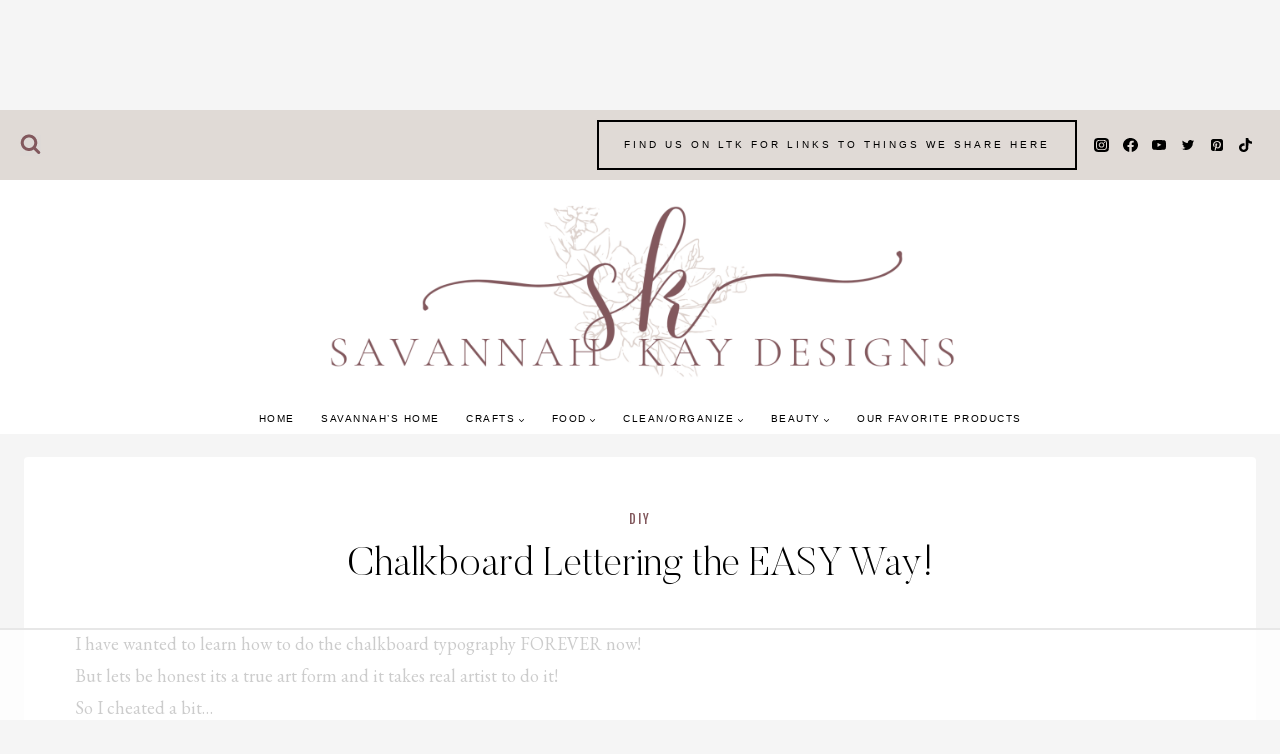

--- FILE ---
content_type: text/html
request_url: https://api.intentiq.com/profiles_engine/ProfilesEngineServlet?at=39&mi=10&dpi=936734067&pt=17&dpn=1&iiqidtype=2&iiqpcid=7e6b03e8-bfec-4632-86c0-85ea7eda214b&iiqpciddate=1768874586515&pcid=e3ed9c36-998e-4b24-9fb0-9894adcbd3c4&idtype=3&gdpr=0&japs=false&jaesc=0&jafc=0&jaensc=0&jsver=0.33&testGroup=A&source=pbjs&ABTestingConfigurationSource=group&abtg=A&vrref=https%3A%2F%2Fwww.classyclutter.net
body_size: 53
content:
{"abPercentage":97,"adt":1,"ct":2,"isOptedOut":false,"data":{"eids":[]},"dbsaved":"false","ls":true,"cttl":86400000,"abTestUuid":"g_71dcb916-9d2a-4bd3-9ed3-b75daa5d8f90","tc":9,"sid":1767692585}

--- FILE ---
content_type: text/html; charset=utf-8
request_url: https://www.google.com/recaptcha/api2/aframe
body_size: 268
content:
<!DOCTYPE HTML><html><head><meta http-equiv="content-type" content="text/html; charset=UTF-8"></head><body><script nonce="qseTLYqsQWLKqL5iSWFF-Q">/** Anti-fraud and anti-abuse applications only. See google.com/recaptcha */ try{var clients={'sodar':'https://pagead2.googlesyndication.com/pagead/sodar?'};window.addEventListener("message",function(a){try{if(a.source===window.parent){var b=JSON.parse(a.data);var c=clients[b['id']];if(c){var d=document.createElement('img');d.src=c+b['params']+'&rc='+(localStorage.getItem("rc::a")?sessionStorage.getItem("rc::b"):"");window.document.body.appendChild(d);sessionStorage.setItem("rc::e",parseInt(sessionStorage.getItem("rc::e")||0)+1);localStorage.setItem("rc::h",'1768874601530');}}}catch(b){}});window.parent.postMessage("_grecaptcha_ready", "*");}catch(b){}</script></body></html>

--- FILE ---
content_type: text/css
request_url: https://www.classyclutter.net/wp-content/plugins/gb-gallery-slideshow/css/GBgallery.css?ver=6.8.3
body_size: 2076
content:
.CLB{clear: both;}
div[id^="gb_gallery"] ul, div[id^="GB_preview"] ul{
    margin: 0px;
    padding: 0px;
}

.GB_gallery{
    margin: 0px auto;
}
div[id^="gb_gallery"] .GB_helper, div[id^="gb_gallery"] .GB_helper .gb_gallery_device, div[id^="gb_gallery"] .GB_helper .helpslideshow{
    display: none;
    opacity: 0;
}
div[id^="gb_gallery"] .GB_gallery_slider{
    position: relative;
    display: block;
    margin: 0px auto;
    overflow: hidden;
}
div[id^="gb_gallery"] .GB_gallery_slider div[class^="GB_gallery_slider-"]{
    position: absolute;
    background-color: transparent;
}

div[id^="gb_gallery"] .GB_gallery_PP{
    width: 39px;
    height: 39px;
    opacity: .5;
    display: none;
    background-image: url(../images/PP.png);
    background-position: 0px 39px;
    position: absolute;
    top:5px;
    right: 5px;
    z-index: 101;
}

div[id^="gb_gallery"] .GB_gallery_slider .GB_gallery_desc_con{
    position: absolute;
    bottom: -100%;
    width: 100%;
    background: rgba(63, 122, 64, .25);
    box-shadow: inset 0 1px rgba(255,255,255,0.3), inset 0 10px rgba(255,255,255,0.2), inset 0 10px 20px rgba(255,255,255,0.25), inset 0 -15px 30px rgba(63,122,64,0.3);
    text-shadow: -1px -1px 2px rgba(0,0,0,0.9), -1px -1px 6px rgba(0,0,0,0.5);
    color: #FFFFFF;
    padding: 10px;
    text-align: left;
    z-index: 100;
    opacity: 0;
    transition: opacity 1s, bottom 1s;
    -webkit-transition: opacity 1s, bottom 1s; /* Safari */
}
div[id^="gb_gallery"] .GB_gallery_slider:hover .GB_gallery_desc_con{
    opacity: 1;
    bottom: 0px;
}
div[id^="gb_gallery"] .GB_gallery_desc h1{
    margin: 5px 0px;
    line-height: initial;
    white-space:nowrap;
}
.helpslideshow{
    display: none;
    opacity: 0;
    cursor: text;
}
div[id^="gb_gallery"] .GB_gallery_desc p{
    margin: 5px 0px;
    line-height: initial;
}
div[id^="gb_gallery"] .GB_gallery_desc a{
    font-weight: bold;
}
div[id^="gb_gallery"] div[class*="gb_big5"] h1{
    font-size: 180%;
}
div[id^="gb_gallery"] div[class*="gb_big5"] p{
    font-size: 140%;
}
.gb_big5 .GB_preview_more_items .GB_preview_item, .gb_big5_wide .GB_preview_more_items .GB_preview_item{
    margin: 8px;
}
div[id^="gb_gallery"] div[class*="gb_big4"] h1{
    font-size: 170%;
}
div[id^="gb_gallery"] div[class*="gb_big4"] p{
    font-size: 130%;
}
.gb_big4 .GB_preview_more_items .GB_preview_item, .gb_big4_wide .GB_preview_more_items .GB_preview_item{
    margin: 8px;
}
div[id^="gb_gallery"] div[class*="gb_big3"] h1{
    font-size: 160%;
}
div[id^="gb_gallery"] div[class*="gb_big3"] p{
    font-size: 120%;
}
.gb_big3 .GB_preview_more_items .GB_preview_item, .gb_big3_wide .GB_preview_more_items .GB_preview_item{
    margin: 8px;
}
div[id^="gb_gallery"] div[class*="gb_big2"] h1{
    font-size: 150%;
}
.gb_big2 .GB_preview_more_items .GB_preview_item, .gb_big2_wide .GB_preview_more_items .GB_preview_item{
    margin: 6px;
}
div[id^="gb_gallery"] div[class*="gb_big2"] p{
    font-size: 110%;
}
div[id^="gb_gallery"] div[class*="gb_big1"] h1{
    font-size: 140%;
}
div[id^="gb_gallery"] div[class*="gb_big1"] p{
    font-size: 100%;
}
div[id^="gb_gallery"] div[class*="gb_mid"] h1{
    font-size: 130%;
}
div[id^="gb_gallery"] div[class*="gb_mid"] p{
    font-size: 90%;
}
.gb_mid_wide .GB_preview_more_items .GB_preview_item{
    margin: 4px;
}
div[id^="gb_gallery"] div[class*="gb_small5"] h1{
    font-size: 110%;
}
div[id^="gb_gallery"] div[class*="gb_small5"] p{
    font-size: 80%;
}
.gb_small5 .GB_preview_more_items .GB_preview_item, .gb_small5_wide .GB_preview_more_items .GB_preview_item{
    margin: 4px;
}
div[id^="gb_gallery"] div[class*="gb_small4"] h1{
    font-size: 110%;
}
div[id^="gb_gallery"] div[class*="gb_small4"] p{
    font-size: 70%;
}
.gb_small4 .GB_preview_more_items .GB_preview_item{
    margin: 3px;
}
.gb_small4_wide .GB_preview_more_items .GB_preview_item{
    margin: 2px;
  }
.gb_small4_wide .GB_preview_items .GB_preview_item{
    margin: 3px;
}
div[id^="gb_gallery"] div[class*="gb_small3"] h1{
    font-size: 80%;
}
div[id^="gb_gallery"] div[class*="gb_small3"] p{
    font-size: 50%;
}
.gb_small3 .GB_preview_more_items .GB_preview_item{
    margin: 2px;
}
.gb_small3_wide .GB_preview_more_items .GB_preview_item{
    margin: 2.5px;
}
div[id^="gb_gallery"] div[class*="gb_small2"] h1{
    font-size: 10%;
}
div[id^="gb_gallery"] div[class*="gb_small2"] p{
    font-size: 5%;
}
.gb_small2_wide .GB_preview_items .GB_preview_item{
    margin: 1.2px;
}
.gb_small2 .GB_preview_items .GB_preview_item{
    margin: 1.5px;
}
.gb_small2 .GB_preview_more_items .GB_preview_item{
    margin: 0px;
}
.gb_small2_wide .GB_preview_more_items .GB_preview_item{
    margin: 0px;
}
div[id^="gb_gallery"] div[class^="gb_small1"] h1{
    font-size: 100%;
}
div[id^="gb_gallery"] div[class^="gb_small1"] p{
    font-size: 10%;
}

/* preview Start */

div[id^="GB_preview"]{
    width: 100%;
    display: none;
    text-align: center;
    margin: 0px auto;
    position: relative;
}
div[id^="GB_preview"] .GB_preview_items{
    margin: 0px auto;
    padding: 0px;
    display: inline-block;
}
div[id^="GB_preview"] .GB_preview_item{
    float: left;
    border-radius: 5px;
    margin: 5px;
    width: 10%;
    height: 5%;
    overflow: hidden;
    box-shadow: 2px 2px 10px rgba(0,0,0,.8);
    border: 2px solid #a0b4ab;
    cursor: pointer;
    -webkit-transition:  border .5s, box-shadow .5s, -webkit-transform .5s ease;/* Safari */
    -moz-transition:  border .5s, box-shadow .5s, -moz-transform .5s ease;
    transition:  border .5s, box-shadow .5s, transform .5s ease;
    padding: 0px;
    position: relative;
    text-align: left;
}

div[id^="GB_preview"] .GB_preview_item:hover{
    box-shadow: 10px 10px 30px rgba(0,0,0,.9);
    transform:scale(1.5,1.5);
    -ms-transform:scale(1.5,1.5); /* IE 9 */
    -webkit-transform:scale(1.5,1.5); /* Safari and Chrome */
    border: 2px solid #c4a1a5;
    z-index: 10;
}

div[id^="GB_preview"] .GB_preview_item img{
    width: auto;
    height: 100%;
    max-width: none;
    max-height: none;
    padding: 0px;
    top: 0px;
    position: absolute;
    left: 0px;
    margin-left: -35%;
}
div[class$="_wide"] .GB_preview_item img{
    margin-left: 0;
    width: 100%;
}
div[id^="GB_preview"] .GB_preview_more, div[id^="GB_preview"] .GB_preview_prev{
    display: inline-block;
    height: 100%;
    position: absolute;
    z-index: 9;
    top:0px;
    color: rgba(255, 255, 255, 1);
    font-weight: bolder;
    padding: 5px;
    cursor: pointer;
    opacity: 0;
    transition: opacity .5s;
    -webkit-transition: opacity .5s; /* Safari */
    font-size: 100%;
}
div[id^="GB_preview"] .GB_preview_more{
    left: 0px;
    background-image: linear-gradient(right , rgba(5,5,5,1) 0%, rgba(191,191,191,1) 100%);
    background-image: -o-linear-gradient(right , rgba(5,5,5,1) 0%, rgba(191,191,191,1) 100%);
    background-image: -moz-linear-gradient(right , rgba(5,5,5,1) 0%, rgba(191,191,191,1) 100%);
    background-image: -webkit-linear-gradient(right , rgba(5,5,5,1) 0%, rgba(191,191,191,1) 100%);
    background-image: -ms-linear-gradient(right , rgba(5,5,5,1) 0%, rgba(191,191,191,1) 100%);
    background-image: -webkit-gradient(linear, right top, left top, color-stop(0, rgba(5,5,5,1)), color-stop(1, rgba(191,191,191,1)));
    border-radius: 5px 0px 0px 5px;
    box-shadow: -2px 0px 5px rgba(0,0,0,1);
}
div[id^="GB_preview"] .GB_preview_prev{
    right: 0px;
    background-image: linear-gradient(right, rgba(191,191,191,1) 100%, rgba(5,5,5,1) 0%);
    background-image: -o-linear-gradient(right 0%, rgba(191,191,191,1) 100% , rgba(5,5,5,1));
    background-image: -moz-linear-gradient(right 0%, rgba(191,191,191,1) 100% , rgba(5,5,5,1));
    background-image: -webkit-linear-gradient(right 0%, rgba(191,191,191,1) 100% , rgba(5,5,5,1));
    background-image: -ms-linear-gradient(right 0%, rgba(191,191,191,1) 100% , rgba(5,5,5,1));
    background-image: -webkit-gradient(linear, right top, left top, color-stop(0, rgba(191,191,191,1)), color-stop(1, rgba(5,5,5,1)));
    border-radius: 0px 5px 5px 0px;
    box-shadow: 2px 0px 5px rgba(0,0,0,.5);
}
div[id^="GB_preview"]:hover>.GB_preview_more, div[id^="GB_preview"]:hover>.GB_preview_prev{
    opacity: .8;
}
div[id^="GB_preview"] div[class*="gb_big5"] .GB_preview_more, div[id^="GB_preview"] div[class*="gb_big5"] .GB_preview_prev{
    line-height: 520%;
}
div[id^="GB_preview"] div[class*="gb_big4"] .GB_preview_more, div[id^="GB_preview"] div[class*="gb_big4"] .GB_preview_prev{
    line-height: 450%;
}
div[id^="GB_preview"] div[class*="gb_big3"] .GB_preview_more, div[id^="GB_preview"] div[class*="gb_big3"] .GB_preview_prev{
    line-height: 390%;
}
div[id^="GB_preview"] div[class*="gb_big2"] .GB_preview_more, div[id^="GB_preview"] div[class*="gb_big2"] .GB_preview_prev{
    line-height: 350%;
}
div[id^="GB_preview"] div[class*="gb_big1"] .GB_preview_more, div[id^="GB_preview"] div[class*="gb_big1"] .GB_preview_prev{
    line-height: 300%;
}
div[id^="GB_preview"] div[class*="gb_mid"] .GB_preview_more, div[id^="GB_preview"] div[class*="gb_mid"] .GB_preview_prev{
    line-height: 240%;
}
div[id^="GB_preview"] div[class*="gb_small5"] .GB_preview_more, div[id^="GB_preview"] div[class*="gb_small5"] .GB_preview_prev{
    line-height: 200%;
}
div[id^="GB_preview"] div[class*="gb_small4"] .GB_preview_more, div[id^="GB_preview"] div[class*="gb_small4"] .GB_preview_prev{
    line-height: 150%;
}
div[id^="GB_preview"] div[class*="gb_small3"] .GB_preview_more, div[id^="GB_preview"] div[class*="gb_small3"] .GB_preview_prev{
    line-height: 100%;
}
div[id^="GB_preview"] div[class*="gb_small2"] .GB_preview_more, div[id^="GB_preview"] div[class*="gb_small2"] .GB_preview_prev{
    line-height: 40%;
}

div[id^="GB_preview"] .GB_gallery_preview_more{
    display: none;
}
div[id^="GB_preview"] .GB_gallery_preview_more_btn{
    background: rgba(63, 122, 64, .3);
    box-shadow: inset 0 0px 5px rgba(255,255,255,0.8);
    text-shadow: -1px -1px 2px rgba(0,0,0,0.6);
    color: #FFFFFF;
    padding: 10px;
    text-align: left;
    border-radius: 5px;
    text-align: center;
}
div[id^="GB_preview"] .GB_gallery_preview_more_btn p{
    cursor: pointer;
    display: inline-block;
    margin: 0px;
}
div[id^="GB_preview"] .GB_gallery_preview_more_btn p.d:before, div[id^="GB_preview"] .GB_gallery_preview_more_btn p.d:after
{
    content:"\25BC";
}
div[id^="GB_preview"] .GB_gallery_preview_more_btn p.u:before, div[id^="GB_preview"] .GB_gallery_preview_more_btn p.u:after
{
    content:"\25B2";
}
div[id^="GB_preview"] .GB_gallery_preview_more{
    margin-top: 5px;
    max-height: 200px;
    overflow-y: scroll;
    border-radius: 5px;
    padding: 10px;
    box-shadow: inset 0 0px 5px rgba(113,113,113,.8);
    transition: box-shadow .5s;
    -webkit-transition: box-shadow .5s;
}
div[id^="GB_preview"] .GB_gallery_preview_more:hover{
    box-shadow: 0px 0px 6px 3px rgba(165, 165, 165, 1);
}

div[id^="GB_preview"] .GB_gallery_preview_more_con{
    margin-top: 5px;
}
/* preview End */

/* Start GB loader */
div[id^="gb_gallery"] .GB_gallery_loader{
    position: absolute;
    width: 100%;
    height: 100%;
    background:rgba(0,0,0,.9) url('../images/GB_loader.gif') center no-repeat;
    z-index: 15;
    display: none;
    color:#FFF;
    font-weight: bolder;
    font-size: 120%;
    padding-top: 20%;
    text-align: center;
}
/* End GB loader */

/* smartphones, iPhone, portrait 480x320 phones */
@media (min-width:320px) {
    .gb_gallery_device{
        width: 1px;
    }
}
/* portrait e-readers (Nook/Kindle), smaller tablets @ 600 or @ 640 wide. */
@media (min-width:481px) {
    .gb_gallery_device{
        width: 1px;
    }
}
/* portrait tablets, portrait iPad, landscape e-readers, landscape 800x480 or 854x480 phones */
@media (min-width:641px) {
    .gb_gallery_device{
        width: 2px;
    }
}
/* tablet, landscape iPad, lo-res laptops ands desktops */
@media (min-width:961px) {
    .gb_gallery_device{
        width: 3px;
    }
}
/* big landscape tablets, laptops, and desktops */
@media (min-width:1025px) {
    .gb_gallery_device{
        width: 4px;
    }
}
/* hi-res laptops and desktops */
@media (min-width:1281px) {
    .gb_gallery_device{
        width: 4px;
    }
}

--- FILE ---
content_type: text/plain
request_url: https://rtb.openx.net/openrtbb/prebidjs
body_size: -229
content:
{"id":"8a7fc7f9-6d3f-4762-bf13-a819af50a55c","nbr":0}

--- FILE ---
content_type: text/plain
request_url: https://rtb.openx.net/openrtbb/prebidjs
body_size: -229
content:
{"id":"2ebc0321-7b02-4d60-8c8a-6f14bfe36cec","nbr":0}

--- FILE ---
content_type: text/plain
request_url: https://rtb.openx.net/openrtbb/prebidjs
body_size: -229
content:
{"id":"73881721-2009-44d4-8fe4-cb4744d229bb","nbr":0}

--- FILE ---
content_type: text/plain
request_url: https://rtb.openx.net/openrtbb/prebidjs
body_size: -229
content:
{"id":"8219d550-f17d-4aba-b929-624de3ca792c","nbr":0}

--- FILE ---
content_type: text/plain
request_url: https://rtb.openx.net/openrtbb/prebidjs
body_size: -229
content:
{"id":"01282bd7-8855-47ec-98ed-2638331000c0","nbr":0}

--- FILE ---
content_type: text/plain
request_url: https://rtb.openx.net/openrtbb/prebidjs
body_size: -229
content:
{"id":"a4669270-ef2e-4869-9316-ce5dc08202eb","nbr":0}

--- FILE ---
content_type: text/plain
request_url: https://rtb.openx.net/openrtbb/prebidjs
body_size: -229
content:
{"id":"9694113b-c9e1-4952-a020-59291a5148a3","nbr":0}

--- FILE ---
content_type: text/plain
request_url: https://rtb.openx.net/openrtbb/prebidjs
body_size: -86
content:
{"id":"751ab179-6895-45ff-9d99-146a0d0e1d64","nbr":0}

--- FILE ---
content_type: text/plain
request_url: https://rtb.openx.net/openrtbb/prebidjs
body_size: -229
content:
{"id":"09a1a3da-d53a-46ca-bd1a-9e144b2a142e","nbr":0}

--- FILE ---
content_type: text/plain
request_url: https://rtb.openx.net/openrtbb/prebidjs
body_size: -229
content:
{"id":"85e39c4d-a28d-4e6a-bad7-9838d1fbfed9","nbr":0}

--- FILE ---
content_type: text/plain
request_url: https://rtb.openx.net/openrtbb/prebidjs
body_size: -229
content:
{"id":"ec37b90f-dd7c-426c-86bb-65f6169be710","nbr":0}

--- FILE ---
content_type: text/plain
request_url: https://rtb.openx.net/openrtbb/prebidjs
body_size: -229
content:
{"id":"a15ebe7e-5afe-4cbc-8397-a5d10b20c366","nbr":0}

--- FILE ---
content_type: text/plain; charset=UTF-8
request_url: https://at.teads.tv/fpc?analytics_tag_id=PUB_17002&tfpvi=&gdpr_consent=&gdpr_status=22&gdpr_reason=220&ccpa_consent=&sv=prebid-v1
body_size: 52
content:
NmRlOWU4MDUtY2U5Yi00Yjk2LTlmZjAtNmMwNGJiODA2NWMyIzAw

--- FILE ---
content_type: text/plain
request_url: https://rtb.openx.net/openrtbb/prebidjs
body_size: -229
content:
{"id":"86196b0b-e5c9-4f0e-880b-19baca130c14","nbr":0}